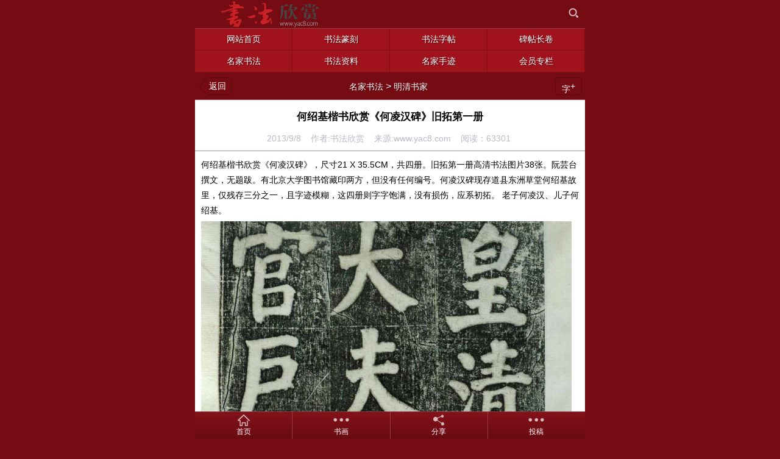

--- FILE ---
content_type: text/html
request_url: http://m.yac8.com/news/9589.html
body_size: 6323
content:
<!DOCTYPE html>
<html>
<head>
	<meta http-equiv="Content-Type" content="text/html; charset=gbk">
	<meta name="viewport" content="width=device-width, initial-scale=1.0, user-scalable=yes, minimum-scale=1, maximum-scale=3">
	<meta name="viewport" content="initial-scale=1.0,user-scalable=yes,maximum-scale=3" media="(device-height: 568px)" />
	<meta name="apple-mobile-web-app-capable" content="yes">
	<meta name="apple-mobile-web-app-status-bar-style" content="black">
	<meta content="telephone=no" name="format-detection" />
	<meta name="applicable-device" content="mobile">
	
	<title>何绍基楷书欣赏《何凌汉碑》旧拓第一册明清书家书法欣赏</title>
	<meta name="Keywords" content="何绍基楷书,楷书欣赏">
	<meta name="Description" content="何绍基楷书欣赏《何凌汉碑》，尺寸21X35.5CM，共四册。旧拓第一册高清书法图片38张。阮芸台撰文，无题跋。有北京大学图书馆藏印两方，但没有任何编号。何凌汉碑现存道县东洲草堂何绍基故里，仅残存三分之一，且字迹模糊，这四册则字字饱满，没有损伤，应系初拓。老子何凌汉、儿子何绍基。...">
	

	<link rel="stylesheet" type="text/css" href="../template/share.css?v=3.20">
	<link rel="stylesheet" type="text/css" href="../skin/red/style.css?v=3.20">
	<link rel="apple-touch-icon" href="../appleIco.png"/>

	<script language='javascript' type='text/javascript'>
	var dbPathPart='../';
	var pcPathPart='http://www.yac8.com/';
	var webPathPart='../';
	var jsPathPart='../';
	var webTypeName='show';
	</script>

	<!-- <script type="text/javascript" src="js/Zepto.js"></script> -->
	<script type="text/javascript" src="../js/zepto.min.js"></script>
	<script type="text/javascript" src="../js/iScroll.js"></script>
	<script type="text/javascript" src="../js/lib.js"></script>
	<script type="text/javascript" src="../js/inc/common.js?v=1.98"></script>

	<script type="text/javascript" src="../js/top.js?v=1.70"></script>
	<script type="text/javascript" src="../js/topNav.js?v=1.70"></script><!-- 导航 -->
	<script type="text/javascript" src="http://www.yac8.com/cache/OTca.js?v=1.70"></script>

</head>
<body>
<div id="area_html"><a name="topA"></a>
	<div id="area_body">
		<div id="area_main" >
			<header id="area_top" class="bodyActive">
				<section class="box_logo">
				<div>
					<!-- logo -->
					<div class="active logoBox"><a href="../"><img src="http://www.yac8.com/upFiles/images/2015062844605109.png" /></a></div>
					
					<div class="toolBox">
						<span class="line"></span>
						<!-- 搜索 -->
						<span class="toolItem active search">
							<a href="javascript:void(0)" onclick="CheckTopSearchBtn()"></a>
						</span>
						
						
						<span class="line"></span>
					</div>
				</div>


				<form id="referForm" name="referForm" method="get" action="" onsubmit="return CheckRefForm()">
				<input type="hidden" id="mudi2" name="mudi2" value="refer" />
				<input type="hidden" id="refMode" name="refMode" value="theme" />
				<section class="top_searchArea" id="top_search" style="display:none;">
					<div class="alertWindow" id="searchweighing">
					<div class="searchTab">
						<div class="searchTabScroll" id="firstUL">
							<ul>
							<li id='refMode_theme' class="current active js_selecttype" data-pagenum="1" value="theme" style='cursor:pointer;' onclick="SearchSel('theme');"><span>标题搜索</span></li><input type='hidden' id='zhannei_domain' name='zhannei_domain' value='so.yac8.com' /><input type='hidden' id='zhannei_id' name='zhannei_id' value='12241538364760410328' /><li id='refMode_baidu' class="active js_selecttype" data-pagenum="2" value="baidu" style='cursor:pointer;' onclick="SearchSel('baidu');"><span>站内搜索</span></li>
							</ul>
							<span class="del active" id="backToFromHtml" ></span>
						</div>
					</div>
					<div class="searchInput noTouchMoveWrap">
						<span class="inputWrap"><input type="text" class="input1 js_checkvalue" id="refContent" name="refContent" placeholder="请输入关键字"></span>
						<input type="submit" class="button1 active" id="searchValue" value="搜索" />
					</div>
				</section>
				</form>

				

				</section>

				<!-- 导航 -->
				
				<nav class="box_nav2" >
					<ul class='li4'>
						<li><a href="../" title="网站首页"><span class="active scrollOne" data-id="nav151">网站首页</span></a></li><li><a href="../news/list_5.html" title="书法篆刻"><span class="active scrollOne" data-id="nav5">书法篆刻</span></a></li><li><a href="../news/list_94.html" title="书法字帖"><span class="active scrollOne" data-id="nav94">书法字帖</span></a></li><li><a href="../news/list_135.html" title="碑帖长卷"><span class="active scrollOne" data-id="nav135">碑帖长卷</span></a></li><li><a href="../news/list_136.html" title="名家书法"><span class="active scrollOne" data-id="nav136">名家书法</span></a></li><li><a href="../news/list_31.html" title="书法资料"><span class="active scrollOne" data-id="nav31">书法资料</span></a></li><li><a href="../news/list_75.html" title="名家手迹"><span class="active scrollOne" data-id="nav75">名家手迹</span></a></li><li><a href="../news/list_160.html" title="会员专栏"><span class="active scrollOne" data-id="nav160">会员专栏</span></a></li>
					</ul>
				</nav>
				
				</nav>
				<script type="text/javascript">topNav.init();</script> 
			</header>

			<div class="ad101Style"></div>
			<div class='clear'></div>

			<div id="area_content">


<script src="../js/newsShow.js?v=1.77" type="text/javascript"></script>

<input type="hidden" id="infoID" name="infoID" value="9589" />
<input type="hidden" id="isUserCheck" name="isUserCheck" value="0" />
<input type="hidden" id="pageValue" name="pageValue" value="0" />

<div id="area_newsDet" class="newsDetBox">
	<section class="newsDetBox">
		<div class="area_subDetTitle bodyActive">
			<span class="active left">
				<div class="buttonBox active arrowBtn arrowLeftBtn">
					<a href="javascript:void(0);" onclick="history.back(-1);"><b><em></em></b><span>返回</span></a>
				</div>
			</span>
			<span class="center"><a href='../news/list_136.html' title="名家书法">名家书法</a>&nbsp;&gt;&nbsp;<a href='../news/list_155.html' title="明清书家">明清书家</a></span>
			<span href="" class="active right">
				<div class="buttonBox fontSizeBtn active">
					<span>字<sup>+</sup></span>
					<div class="fontSizeBox">
						<div class="contentArrow">
							<em>◆</em><i>◆</i>
						</div>
						<ul class="contentBox">
							<li class="active">小</li>
							<li class="active">中</li>
							<li class="active">大</li>
						</ul>
					</div>
				</div>
			</span>
		</div>

		<article>
			<h1>何绍基楷书欣赏《何凌汉碑》旧拓第一册</h1>
			<p class="addiTheme"><span class="time">2013/9/8&nbsp;&nbsp;&nbsp;&nbsp;作者:书法欣赏&nbsp;&nbsp;&nbsp;&nbsp;来源:www.yac8.com&nbsp;&nbsp;&nbsp;&nbsp;阅读：<span id='infoReadNum'>62969</span></span></p>
			<script language="javascript" type="text/javascript" src="http://www.yac8.com/deal_js.asp?mudi=newsAddReadNum&mode=wap&dataID=9589&isNoReturn=0"></script>

			<div class="ad106Style"></div>
			<div class='clear'></div>

			<div class="htmlContent htmlFontSize" style="padding:0 10px;"></div>
			<div id="newsContent" class="htmlContent htmlFontSize padd10"><div><p>
	何绍基楷书欣赏《何凌汉碑》，尺寸21 X 35.5CM，共四册。旧拓第一册高清书法图片38张。阮芸台撰文，无题跋。有北京大学图书馆藏印两方，但没有任何编号。何凌汉碑现存道县东洲草堂何绍基故里，仅残存三分之一，且字迹模糊，这四册则字字饱满，没有损伤，应系初拓。 老子何凌汉、儿子何绍基。
</p>
<p>
	<img alt="何绍基楷书欣赏《何凌汉碑》旧拓第一册" title="何绍基楷书欣赏《何凌汉碑》旧拓第一册"   border="0" src="http://www.yac8.com/upFiles/2013/2013090865168885.jpg" /> 
</p>
<p>
	<br />
</p>
<p>
	<img alt="何绍基楷书欣赏《何凌汉碑》旧拓第一册" title="何绍基楷书欣赏《何凌汉碑》旧拓第一册"   border="0" src="http://www.yac8.com/upFiles/2013/2013090864355221.jpg" /> 
</p>
<p>
	<br />
</p>
<p>
	<img alt="何绍基楷书欣赏《何凌汉碑》旧拓第一册" title="何绍基楷书欣赏《何凌汉碑》旧拓第一册"   border="0" src="http://www.yac8.com/upFiles/2013/2013090864365049.jpg" /> 
</p>
<p>
	<div class='clear'></div><div class='navPageBox'><ul><li><span class='span'>上一页</span></li><li class='gotoLeft' style='width:40%;'><input type='text' id='navPageVal' name='navPageVal'  placeholder='1/10' style='background-color:#fff;'></li><li class='gotoRight'><a href='javascript:void(0);' onclick="if(document.getElementById('navPageVal').value!=''){ListPageHref(document.getElementById('navPageVal').value,'../news/9589_[page].html');}" >跳页</a></li><li><a href='../news/9589_2.html' title='下一页'>下一页</a></li></ul><div class='clear'></div></div><div class='clear'></div></p><div style='margin:15px 0 15px 0;font-weight:bold;'>该文章所属专题：<a href='../news/?list_topic-60.html' title='何绍基书法'>何绍基书法</a></div></div></div>
			<div class="htmlContent htmlFontSize" style="padding:0 10px;"></div>

			<div class="ad107Style"></div>
			<div class='clear'></div>

			

			<div class='prevNextBox bodyActive'>	<section class='active pagePrev'>		<a href='../news/9593.html'><p class='p1'>上一条</p></a>		<p class='p2'><a href='../news/9593.html' title="张裕钊楷书欣赏《宋玉答楚王问册》">张裕钊楷书欣赏《宋玉答楚王问册》</a></p>		<p class='arrow'></p>	</section>	<section  class='active pageNext'>		<a../news/9574.html><p class='p1'>下一条</p></a>		<p class='p2'><a href='../news/9574.html' title="王守仁行书欣赏《矫亭说》册页">王守仁行书欣赏《矫亭说》册页</a></p>		<p class='arrow'></p>	</section></div>
		</article>
	</section>
</div>



<div class="ad108Style"></div>
<div class='clear'></div>
<section class="newsAboutBox bodyActive">
	<div class="itemTitle">
		<ul>
			<li id="newsAboutTab1" class="active current newsAboutOne" data-type="0">
				<div><span class="text">相关文章</span></div>
			</li>
			<li id="newsAboutTab2" class="active newsAboutOne" data-type="1">
				<div><span class="text">热门文章</span></div>
			</li>
		</ul>
		<span class="active jsNewsAbout">
			<em class="icon up" id="newsAboutArrow"></em>
		</span>
	</div>
	<div id="newsAboutMain">
		<div class="newsAboutContent" id="newsAboutList1">
			<ul class="newsListBox newsListStyle">
			<li class='active newsTabsContent' data-id='7425'>	<h3 class='newsTitle'><a href='../news/7425.html' style='' title="苏轼书法楷书字帖《醉翁亭记》"><span class='name'>苏轼书法楷书字帖《醉翁亭记》</span></a></h3></li><li class='active newsTabsContent' data-id='9517'>	<h3 class='newsTitle'><a href='../news/9517.html' style='' title="王羲之行楷书鉴赏《姨母帖》"><span class='name'>王羲之行楷书鉴赏《姨母帖》</span></a></h3></li><li class='active newsTabsContent' data-id='9515'>	<h3 class='newsTitle'><a href='../news/9515.html' style='color:#008000;' title="字帖欣赏:欧阳询楷书选字帖"><span class='name'>字帖欣赏:欧阳询楷书选字帖</span></a></h3></li><li class='active newsTabsContent' data-id='9501'>	<h3 class='newsTitle'><a href='../news/9501.html' style='' title="元代赵孟頫行楷书欣赏《东铭》"><span class='name'>元代赵孟頫行楷书欣赏《东铭》</span></a></h3></li><li class='active newsTabsContent' data-id='9495'>	<h3 class='newsTitle'><a href='../news/9495.html' style='' title="宋拓颜真卿楷书欣赏清远道士诗"><span class='name'>宋拓颜真卿楷书欣赏清远道士诗</span></a></h3></li>
			</ul>
		</div>
		<div class="newsAboutContent" id="newsAboutList2" style="display:none">
			<ul class="newsListBox newsListStyle">
			<li class='active newsTabsContent' data-id='9067'><h3 class='newsTitle'>
<a href='../news/9067.html' title="王铎书法艺术《王鐸書法精選》" style='color:#ff0000;'><span class='name'>王铎书法艺术《王鐸書法精選》</span></a>
</h3></li>
<li class='active newsTabsContent' data-id='11298'><h3 class='newsTitle'>
<a href='../news/11298.html' title="王觉斯书法欣赏《王铎草书唐诗卷》" style=''><span class='name'>王觉斯书法欣赏《王铎草书唐诗卷》</span></a>
</h3></li>
<li class='active newsTabsContent' data-id='7215'><h3 class='newsTitle'>
<a href='../news/7215.html' title="祝允明57岁草书《杜甫秋兴八首》" style=''><span class='name'>祝允明57岁草书《杜甫秋兴八首》</span></a>
</h3></li>
<li class='active newsTabsContent' data-id='7216'><h3 class='newsTitle'>
<a href='../news/7216.html' title="祝允明草书欣赏《滕王阁序并诗》" style='color:#0000ff;'><span class='name'>祝允明草书欣赏《滕王阁序并诗》</span></a>
</h3></li>
<li class='active newsTabsContent' data-id='8908'><h3 class='newsTitle'>
<a href='../news/8908.html' title="文徵明行草书欣赏《醉翁亭记》" style='color:#ff0000;'><span class='name'>文徵明行草书欣赏《醉翁亭记》</span></a>
</h3></li>
<li class='active newsTabsContent' data-id='11321'><h3 class='newsTitle'>
<a href='../news/11321.html' title="文徵明行书书法作品欣赏《琵琶行》两种" style=''><span class='name'>文徵明行书书法作品欣赏《琵琶行》两种</span></a>
</h3></li>
<li class='active newsTabsContent' data-id='11460'><h3 class='newsTitle'>
<a href='../news/11460.html' title="文征明书法欣赏《岳阳楼记》六种" style='color:#008000;'><span class='name'>文征明书法欣赏《岳阳楼记》六种</span></a>
</h3></li>
<li class='active newsTabsContent' data-id='13913'><h3 class='newsTitle'>
<a href='../news/13913.html' title="清朝大臣梁诗正行书墨迹欣赏" style='color:#ff0000;'><span class='name'>清朝大臣梁诗正行书墨迹欣赏</span></a>
</h3></li>

			<!-- <div class="newsListNoContent"><span>暂无内容内容</span></div> -->
			</ul>
		</div>
	</div>
</section>
<script type="text/javascript">newsAbout.init();</script>






			</div>

			<div class="ad102Style"><a href="http://m.yac8.com/news/19398.html" target="_blank"><img border="0" src="http://www.yac8.com/upFiles/images/jz88888.png" width="100%" /></a></div>
			<div class='clear'></div>

			<div id="area_bottom" name="bottom" class="bodyActive">
				<section class="box_bottom">
					<div class="htmlContent">
						<div style="text-align:center;">
							书法欣赏 &#169; 2015&#160;苏ICP备09026750号-2<script type="text/javascript">var _bdhmProtocol = (("https:" == document.location.protocol) ? " https://" : " http://");document.write(unescape("%3Cscript src='" + _bdhmProtocol + "hm.baidu.com/h.js%3F81e9312d0f0ccf3a801970a6730d730a' type='text/javascript'%3E%3C/script%3E"));</script>
							<br /><a href='http://www.yac8.com/selWapPc.asp?go=pc&goUrl=http%3A%2F%2Fwww%2Eyac8%2Ecom%2Fnews%2F9589%2Ehtml' title='电脑版'>【电脑版】</a>&nbsp;&nbsp;<a href="#topA" style="color:blue;">【回到顶部】</a>
						</div>
					</div>
				</section>
			</div>

			<div class="ad103Style"></div>
			<div class='clear'></div>

		</div>
	</div>


	<footer id="area_bottomMenu" class="bodyActive">
	<div class="box_bottomMenu">
		<div class="bottomMenuBox">
			<div>
				<ul class="toolMenuBox">
<li class="active"><a href="../" title="首页"><span class="icon home"></span><span class="text">首页</span></a></li><li class="active"><a href="http://www.52wwz.cn" title="书画"><span class="icon more"></span><span class="text">书画</span></a></li><li class="active" onclick="$id('baiduShare').style.display='';" style='cursor:pointer;'><span class="icon share"></span><span class="text">分享</span></li><li class="active"><a href="http://m.yac8.com/news/10785.html" title="投稿"><span class="icon more"></span><span class="text">投稿</span></a></li>
				</ul>
				<div class="toolMoreBox" id="toolMoreBox" style="display:none;">
					<div>
						<ul class="contentBox"></ul>
						<div class="contentArrow"><em></em></div>
					</div>
				</div>
			</div>
		</div>
	</div>
</footer>

</div>


	<div class='window_mengceng' id='baiduShare' style='display:none;' onclick="this.style.display='none';"><!--  -->
		<div class='window_fudong'>

			<div class="bdsharebuttonbox">
				<a href="#" class="bds_more" data-cmd="more"></a>
				<a href="#" class="bds_copy" data-cmd="copy" title="分享到复制网址"></a>
				<a href="#" class="bds_weixin" data-cmd="weixin" title="分享到微信"></a>
				<a href="#" class="bds_tsina" data-cmd="tsina" title="分享到新浪微博"></a>
				<a href="#" class="bds_tqq" data-cmd="tqq" title="分享到腾讯微博"></a>
				<a href="#" class="bds_qzone" data-cmd="qzone" title="分享到QQ空间"></a>
				<a href="#" class="bds_tieba" data-cmd="tieba" title="分享到百度贴吧"></a>
			</div>
			<script>
			window._bd_share_config={
				"common":{"bdSnsKey":{},"bdText":"","bdMini":"2","bdMiniList":false,"bdPic":"","bdStyle":"0","bdSize":"32"},
				"share":{},
				//"image":{"viewList":["weixin","qzone","tsina","tqq","renren","tieba"],"viewText":"分享到：","viewSize":"24"}
			};
			with(document)0[(getElementsByTagName('head')[0]||body).appendChild(createElement('script')).src='http://bdimg.share.baidu.com/static/api/js/share.js?v=89860593.js?cdnversion='+~(-new Date()/36e5)];
			</script>

		</div>
	</div>


</body>
</html><!-- Html For 2025/10/16 8:39:12 -->

--- FILE ---
content_type: text/html
request_url: http://www.yac8.com/deal_js.asp?mudi=newsAddReadNum&mode=wap&dataID=9589&isNoReturn=0
body_size: 267
content:
try {document.getElementById('infoReadNum').innerHTML='63301';}catch (e) {}try {document.getElementById('infoReplyNum').innerHTML='0';}catch (e) {}

--- FILE ---
content_type: application/javascript
request_url: http://www.yac8.com/cache/OTca.js?v=1.70
body_size: 3338
content:
var showHiddenAd=false;
function OTca(str){
switch (str){
case 'ot001':
document.writeln("<a href=\"http:\/\/www.yac8.com\/mjsf\/web_888.html\" target=\"_blank\"><img border=\"0\" src=\"http:\/\/www.yac8.com\/upFiles\/images\/tk8.jpg\" width=\"100%\" \/><\/a>");
break;

case 'ot002':
document.writeln("<a href=\"http:\/\/sh.yac8.com\/\" target=\"_blank\"><img border=\"0\" src=\"..\/upFiles\/images\/shg8.png\" \/><\/a>");
break;

case 'ot003':
document.writeln("<a href=\"http:\/\/www.yac8.com\/news\/19398.html\" target=\"_blank\"><img border=\"0\" src=\"http:\/\/www.yac8.com\/upFiles\/images\/9888888.gif\" width=\"100%\" \/><\/a>");
break;

case 'ot004':
if (showHiddenAd==true){
document.writeln("<table class=\"ke-zeroborder\" style=\"border-top:#eaeaea 1px solid;border-right:#eaeaea 1px solid;border-bottom:#eaeaea 1px solid;border-left:#eaeaea 1px solid;margin-:6px;\" cellspacing=\"0\" cellpadding=\"0\" width=\"100%\">");
document.writeln("	<colgroup span=\"20\" align=\"center\" width=\"5%\"><\/colgroup> ");
document.writeln("	<tbody>");
document.writeln("		<tr>");
document.writeln("			<td style=\"padding-bottom:3px;padding-top:3px;padding-left:3px;padding-right:3px;\">");
document.writeln("				<a style=\"color:#ff0000;\" href=\"http:\/\/www.yac8.com\/news\/?list_topic-27.html\" target=\"_blank\">王羲之<\/a> ");
document.writeln("			<\/td>");
document.writeln("			<td style=\"padding-bottom:3px;padding-top:3px;padding-left:3px;padding-right:3px;\">");
document.writeln("				<a style=\"color:#2222ff;\" href=\"http:\/\/www.yac8.com\/news\/?list_topic-43.html\" target=\"_blank\">王献之<\/a> ");
document.writeln("			<\/td>");
document.writeln("			<td style=\"padding-bottom:3px;padding-top:3px;padding-left:3px;padding-right:3px;\">");
document.writeln("				<a style=\"color:#2222ff;\" href=\"http:\/\/www.yac8.com\/news\/?list_topic-33.html\" target=\"_blank\">颜真卿<\/a> ");
document.writeln("			<\/td>");
document.writeln("			<td style=\"padding-bottom:3px;padding-top:3px;padding-left:3px;padding-right:3px;\">");
document.writeln("				<a style=\"color:#2222ff;\" href=\"http:\/\/www.yac8.com\/news\/?list_topic-31.html\" target=\"_blank\">柳公权<\/a> ");
document.writeln("			<\/td>");
document.writeln("			<td style=\"padding-bottom:3px;padding-top:3px;padding-left:3px;padding-right:3px;\">");
document.writeln("				<a style=\"color:#2222ff;\" href=\"http:\/\/www.yac8.com\/news\/?list_topic-32.html\" target=\"_blank\">欧阳询<\/a> ");
document.writeln("			<\/td>");
document.writeln("			<td style=\"padding-bottom:3px;padding-top:3px;padding-left:3px;padding-right:3px;\">");
document.writeln("				<a style=\"color:#ff0000;\" href=\"http:\/\/www.yac8.com\/news\/?list_topic-30.html\" target=\"_blank\">赵孟頫<\/a> ");
document.writeln("			<\/td>");
document.writeln("			<td style=\"padding-bottom:3px;padding-top:3px;padding-left:3px;padding-right:3px;\">");
document.writeln("				<a style=\"color:#2222ff;\" href=\"http:\/\/www.yac8.com\/news\/?list_topic-25.html\" target=\"_blank\">苏轼<\/a> ");
document.writeln("			<\/td>");
document.writeln("			<td style=\"padding-bottom:3px;padding-top:3px;padding-left:3px;padding-right:3px;\">");
document.writeln("				<a style=\"color:#2222ff;\" href=\"http:\/\/www.yac8.com\/news\/?list_topic-24.html\" target=\"_blank\">黄庭坚<\/a> ");
document.writeln("			<\/td>");
document.writeln("			<td style=\"padding-bottom:3px;padding-top:3px;padding-left:3px;padding-right:3px;\">");
document.writeln("				<a style=\"color:#ff0000;\" href=\"http:\/\/www.yac8.com\/news\/?list_topic-22.html\" target=\"_blank\">米芾<\/a> ");
document.writeln("			<\/td>");
document.writeln("			<td style=\"padding-bottom:3px;padding-top:3px;padding-left:3px;padding-right:3px;\">");
document.writeln("				<a style=\"color:#2222ff;\" href=\"http:\/\/www.yac8.com\/news\/?list_topic-28.html\" target=\"_blank\">蔡襄<\/a> ");
document.writeln("			<\/td>");
document.writeln("			<td style=\"padding-bottom:3px;padding-top:3px;padding-left:3px;padding-right:3px;\">");
document.writeln("				<a style=\"color:#2222ff;\" href=\"http:\/\/www.yac8.com\/news\/?list_topic-51.html\" target=\"_blank\">怀素<\/a> ");
document.writeln("			<\/td>");
document.writeln("			<td style=\"padding-bottom:3px;padding-top:3px;padding-left:3px;padding-right:3px;\">");
document.writeln("				<a style=\"color:#2222ff;\" href=\"http:\/\/www.yac8.com\/news\/?list_topic-47.html\" target=\"_blank\">张旭<\/a> ");
document.writeln("			<\/td>");
document.writeln("			<td style=\"padding-bottom:3px;padding-top:3px;padding-left:3px;padding-right:3px;\">");
document.writeln("				<a style=\"color:#2222ff;\" href=\"http:\/\/www.yac8.com\/news\/?list_topic-40.html\" target=\"_blank\">褚遂良<\/a> ");
document.writeln("			<\/td>");
document.writeln("			<td style=\"padding-bottom:3px;padding-top:3px;padding-left:3px;padding-right:3px;\">");
document.writeln("				<a style=\"color:#2222ff;\" href=\"http:\/\/www.yac8.com\/news\/?list_topic-56.html\" target=\"_blank\">李邕<\/a> ");
document.writeln("			<\/td>");
document.writeln("			<td style=\"padding-bottom:3px;padding-top:3px;padding-left:3px;padding-right:3px;\">");
document.writeln("				<a style=\"color:#ff0000;\" href=\"http:\/\/www.yac8.com\/news\/?list_topic-62.html\" target=\"_blank\">赵佶<\/a> ");
document.writeln("			<\/td>");
document.writeln("			<td style=\"padding-bottom:3px;padding-top:3px;padding-left:3px;padding-right:3px;\">");
document.writeln("				<a style=\"color:#2222ff;\" href=\"http:\/\/www.yac8.com\/news\/?list_topic-46.html\" target=\"_blank\">虞世南<\/a> ");
document.writeln("			<\/td>");
document.writeln("			<td style=\"padding-bottom:3px;padding-top:3px;padding-left:3px;padding-right:3px;\">");
document.writeln("				<a style=\"color:#2222ff;\" href=\"http:\/\/www.yac8.com\/news\/?list_topic-57.html\" target=\"_blank\">王宠<\/a> ");
document.writeln("			<\/td>");
document.writeln("			<td style=\"padding-bottom:3px;padding-top:3px;padding-left:3px;padding-right:3px;\">");
document.writeln("				<a style=\"color:#2222ff;\" href=\"http:\/\/www.yac8.com\/news\/?list_topic-69.html\" target=\"_blank\">唐寅<\/a> ");
document.writeln("			<\/td>");
document.writeln("			<td style=\"padding-bottom:3px;padding-top:3px;padding-left:3px;padding-right:3px;\">");
document.writeln("				<a style=\"color:#2222ff;\" href=\"http:\/\/www.yac8.com\/news\/?list_topic-107.html\" target=\"_blank\">黄道周<\/a> ");
document.writeln("			<\/td>");
document.writeln("			<td style=\"padding-bottom:3px;padding-top:3px;padding-left:3px;padding-right:3px;\">");
document.writeln("				<a style=\"color:#2222ff;\" href=\"http:\/\/www.yac8.com\/news\/?list_topic-59.html\" target=\"_blank\">邓石如<\/a> ");
document.writeln("			<\/td>");
document.writeln("		<\/tr>");
document.writeln("		<tr>");
document.writeln("			<td style=\"padding-bottom:3px;padding-top:3px;padding-left:3px;padding-right:3px;\">");
document.writeln("				<a style=\"color:#2222ff;\" href=\"http:\/\/www.yac8.com\/news\/?list_topic-112.html\" target=\"_blank\">梁诗正<\/a> ");
document.writeln("			<\/td>");
document.writeln("			<td style=\"padding-bottom:3px;padding-top:3px;padding-left:3px;padding-right:3px;\">");
document.writeln("				<a style=\"color:#2222ff;\" href=\"http:\/\/www.yac8.com\/news\/?list_topic-72.html\" target=\"_blank\">孙过庭<\/a> ");
document.writeln("			<\/td>");
document.writeln("			<td style=\"padding-bottom:3px;padding-top:3px;padding-left:3px;padding-right:3px;\">");
document.writeln("				<a style=\"color:#2222ff;\" href=\"http:\/\/www.yac8.com\/news\/?list_topic-44.html\" target=\"_blank\">鲜于枢<\/a> ");
document.writeln("			<\/td>");
document.writeln("			<td style=\"padding-bottom:3px;padding-top:3px;padding-left:3px;padding-right:3px;\">");
document.writeln("				<a style=\"color:#008000;\" href=\"http:\/\/www.yac8.com\/news\/?list_topic-35.html\" target=\"_blank\">文徵明<\/a> ");
document.writeln("			<\/td>");
document.writeln("			<td style=\"padding-bottom:3px;padding-top:3px;padding-left:3px;padding-right:3px;\">");
document.writeln("				<a style=\"color:#2222ff;\" href=\"http:\/\/www.yac8.com\/news\/?list_topic-29.html\" target=\"_blank\">祝允明<\/a> ");
document.writeln("			<\/td>");
document.writeln("			<td style=\"padding-bottom:3px;padding-top:3px;padding-left:3px;padding-right:3px;\">");
document.writeln("				<a style=\"color:#2222ff;\" href=\"http:\/\/www.yac8.com\/news\/?list_topic-38.html\" target=\"_blank\">董其昌<\/a> ");
document.writeln("			<\/td>");
document.writeln("			<td style=\"padding-bottom:3px;padding-top:3px;padding-left:3px;padding-right:3px;\">");
document.writeln("				<a style=\"color:#2222ff;\" href=\"http:\/\/www.yac8.com\/news\/?list_topic-52.html\" target=\"_blank\">张瑞图<\/a> ");
document.writeln("			<\/td>");
document.writeln("			<td style=\"padding-bottom:3px;padding-top:3px;padding-left:3px;padding-right:3px;\">");
document.writeln("				<a style=\"color:#2222ff;\" href=\"http:\/\/www.yac8.com\/news\/?list_topic-49.html\" target=\"_blank\">张即之<\/a> ");
document.writeln("			<\/td>");
document.writeln("			<td style=\"padding-bottom:3px;padding-top:3px;padding-left:3px;padding-right:3px;\">");
document.writeln("				<a style=\"color:#2222ff;\" href=\"http:\/\/www.yac8.com\/news\/?list_topic-53.html\" target=\"_blank\">傅山<\/a> ");
document.writeln("			<\/td>");
document.writeln("			<td style=\"padding-bottom:3px;padding-top:3px;padding-left:3px;padding-right:3px;\">");
document.writeln("				<a style=\"color:#008000;\" href=\"http:\/\/www.yac8.com\/news\/?list_topic-41.html\" target=\"_blank\">王铎<\/a> ");
document.writeln("			<\/td>");
document.writeln("			<td style=\"padding-bottom:3px;padding-top:3px;padding-left:3px;padding-right:3px;\">");
document.writeln("				<a style=\"color:#2222ff;\" href=\"http:\/\/www.yac8.com\/news\/?list_topic-50.html\" target=\"_blank\">成亲王<\/a> ");
document.writeln("			<\/td>");
document.writeln("			<td style=\"padding-bottom:3px;padding-top:3px;padding-left:3px;padding-right:3px;\">");
document.writeln("				<a style=\"color:#2222ff;\" href=\"http:\/\/www.yac8.com\/news\/?list_topic-60.html\" target=\"_blank\">何绍基<\/a> ");
document.writeln("			<\/td>");
document.writeln("			<td style=\"padding-bottom:3px;padding-top:3px;padding-left:3px;padding-right:3px;\">");
document.writeln("				<a style=\"color:#2222ff;\" href=\"http:\/\/www.yac8.com\/news\/?list_topic-61.html\" target=\"_blank\">于右任<\/a> ");
document.writeln("			<\/td>");
document.writeln("			<td style=\"padding-bottom:3px;padding-top:3px;padding-left:3px;padding-right:3px;\">");
document.writeln("				<a style=\"color:#2222ff;\" href=\"http:\/\/www.yac8.com\/news\/?list_topic-48.html\" target=\"_blank\">沈尹默<\/a> ");
document.writeln("			<\/td>");
document.writeln("			<td style=\"padding-bottom:3px;padding-top:3px;padding-left:3px;padding-right:3px;\">");
document.writeln("				<a style=\"color:#2222ff;\" href=\"http:\/\/www.yac8.com\/news\/?list_topic-54.html\" target=\"_blank\">启功<\/a> ");
document.writeln("			<\/td>");
document.writeln("			<td style=\"padding-bottom:3px;padding-top:3px;padding-left:3px;padding-right:3px;\">");
document.writeln("				<a style=\"color:#2222ff;\" href=\"http:\/\/www.yac8.com\/news\/?list_topic-39.html\" target=\"_blank\">刘炳森<\/a> ");
document.writeln("			<\/td>");
document.writeln("			<td style=\"padding-bottom:3px;padding-top:3px;padding-left:3px;padding-right:3px;\">");
document.writeln("				<a style=\"color:#008000;\" href=\"http:\/\/www.yac8.com\/news\/?list_topic-42.html\" target=\"_blank\">田英章<\/a> ");
document.writeln("			<\/td>");
document.writeln("			<td style=\"padding-bottom:3px;padding-top:3px;padding-left:3px;padding-right:3px;\">");
document.writeln("				<a style=\"color:#2222ff;\" href=\"http:\/\/www.yac8.com\/news\/?list_topic-34.html\" target=\"_blank\">杨再春<\/a> ");
document.writeln("			<\/td>");
document.writeln("			<td style=\"padding-bottom:3px;padding-top:3px;padding-left:3px;padding-right:3px;\">");
document.writeln("				<a style=\"color:#2222ff;\" href=\"http:\/\/www.yac8.com\/news\/?list_topic-58.html\" target=\"_blank\">卢中南<\/a> ");
document.writeln("			<\/td>");
document.writeln("			<td style=\"padding-bottom:3px;padding-top:3px;padding-left:3px;padding-right:3px;\">");
document.writeln("				<a style=\"color:#008000;\" href=\"http:\/\/www.yac8.com\/news\/?list_topic-55.html\" target=\"_blank\">周慧珺<\/a> ");
document.writeln("			<\/td>");
document.writeln("		<\/tr>");
document.writeln("	<\/tbody>");
document.writeln("<\/table>");
}
break;

case 'ot005':
if (showHiddenAd==true){
document.writeln("");
}
break;

case 'ot006':
if (showHiddenAd==true){
document.writeln("");
}
break;

case 'ot007':
if (showHiddenAd==true){
document.writeln("");
}
break;

case 'ot008':
if (showHiddenAd==true){
document.writeln("");
}
break;

case 'ot009':
if (showHiddenAd==true){
document.writeln("");
}
break;

case 'ot010':
if (showHiddenAd==true){
document.writeln("<a href=\"http:\/\/www.52wwz.cn\/\" target=\"_blank\"><img border=\"0\" src=\"http:\/\/www.yac8.com\/upFiles\/images\/wwz88888.jpg\" \/><\/a>");
}
break;

case 'ot011':
if (showHiddenAd==true){
document.writeln("");
}
break;

case 'ot012':
if (showHiddenAd==true){
document.writeln("<script type=\"text\/javascript\" src=\"\/\/1.yac8.net\/common\/ni\/hq\/openjs\/xa_aj_f.js\"><\/script>");
}
break;

case 'ot013':
document.writeln("<table class=\"ke-zeroborder\" style=\"border-top:#eaeaea 1px solid;border-right:#eaeaea 1px solid;border-bottom:#eaeaea 1px solid;border-left:#eaeaea 1px solid;margin-:6px;\" cellspacing=\"0\" cellpadding=\"0\" width=\"100%\">");
document.writeln("	<colgroup span=\"17\" align=\"center\" width=\"5.8%\"><\/colgroup> ");
document.writeln("	<tbody>");
document.writeln("		<tr>");
document.writeln("			<td style=\"padding-bottom:3px;padding-top:3px;padding-left:3px;padding-right:3px;\">");
document.writeln("				<a style=\"color:#ff0000;\" href=\"http:\/\/www.yac8.com\/news\/?list_topic-27.html\" target=\"_blank\">王羲之<\/a>");
document.writeln("			<\/td>");
document.writeln("			<td style=\"padding-bottom:3px;padding-top:3px;padding-left:3px;padding-right:3px;\">");
document.writeln("				<a style=\"color:#2222ff;\" href=\"http:\/\/www.yac8.com\/news\/?list_topic-43.html\" target=\"_blank\">王献之<\/a>");
document.writeln("			<\/td>");
document.writeln("			<td style=\"padding-bottom:3px;padding-top:3px;padding-left:3px;padding-right:3px;\">");
document.writeln("				<a style=\"color:#2222ff;\" href=\"http:\/\/www.yac8.com\/news\/?list_topic-33.html\" target=\"_blank\">颜真卿<\/a>");
document.writeln("			<\/td>");
document.writeln("			<td style=\"padding-bottom:3px;padding-top:3px;padding-left:3px;padding-right:3px;\">");
document.writeln("				<a style=\"color:#2222ff;\" href=\"http:\/\/www.yac8.com\/news\/?list_topic-31.html\" target=\"_blank\">柳公权<\/a>");
document.writeln("			<\/td>");
document.writeln("			<td style=\"padding-bottom:3px;padding-top:3px;padding-left:3px;padding-right:3px;\">");
document.writeln("				<a style=\"color:#2222ff;\" href=\"http:\/\/www.yac8.com\/news\/?list_topic-32.html\" target=\"_blank\">欧阳询<\/a>");
document.writeln("			<\/td>");
document.writeln("			<td style=\"padding-bottom:3px;padding-top:3px;padding-left:3px;padding-right:3px;\">");
document.writeln("				<a style=\"color:#ff0000;\" href=\"http:\/\/www.yac8.com\/news\/?list_topic-30.html\" target=\"_blank\">赵孟頫<\/a>");
document.writeln("			<\/td>");
document.writeln("			<td style=\"padding-bottom:3px;padding-top:3px;padding-left:3px;padding-right:3px;\">");
document.writeln("				<a style=\"color:#2222ff;\" href=\"http:\/\/www.yac8.com\/news\/?list_topic-25.html\" target=\"_blank\">苏轼<\/a>");
document.writeln("			<\/td>");
document.writeln("			<td style=\"padding-bottom:3px;padding-top:3px;padding-left:3px;padding-right:3px;\">");
document.writeln("				<a style=\"color:#2222ff;\" href=\"http:\/\/www.yac8.com\/news\/?list_topic-24.html\" target=\"_blank\">黄庭坚<\/a>");
document.writeln("			<\/td>");
document.writeln("			<td style=\"padding-bottom:3px;padding-top:3px;padding-left:3px;padding-right:3px;\">");
document.writeln("				<a style=\"color:#ff0000;\" href=\"http:\/\/www.yac8.com\/news\/?list_topic-22.html\" target=\"_blank\">米芾<\/a>");
document.writeln("			<\/td>");
document.writeln("			<td style=\"padding-bottom:3px;padding-top:3px;padding-left:3px;padding-right:3px;\">");
document.writeln("				<a style=\"color:#2222ff;\" href=\"http:\/\/www.yac8.com\/news\/?list_topic-28.html\" target=\"_blank\">蔡襄<\/a>");
document.writeln("			<\/td>");
document.writeln("			<td style=\"padding-bottom:3px;padding-top:3px;padding-left:3px;padding-right:3px;\">");
document.writeln("				<a style=\"color:#2222ff;\" href=\"http:\/\/www.yac8.com\/news\/?list_topic-51.html\" target=\"_blank\">怀素<\/a>");
document.writeln("			<\/td>");
document.writeln("			<td style=\"padding-bottom:3px;padding-top:3px;padding-left:3px;padding-right:3px;\">");
document.writeln("				<a style=\"color:#2222ff;\" href=\"http:\/\/www.yac8.com\/news\/?list_topic-47.html\" target=\"_blank\">张旭<\/a>");
document.writeln("			<\/td>");
document.writeln("			<td style=\"padding-bottom:3px;padding-top:3px;padding-left:3px;padding-right:3px;\">");
document.writeln("				<a style=\"color:#2222ff;\" href=\"http:\/\/www.yac8.com\/news\/?list_topic-40.html\" target=\"_blank\">褚遂良<\/a>");
document.writeln("			<\/td>");
document.writeln("			<td style=\"padding-bottom:3px;padding-top:3px;padding-left:3px;padding-right:3px;\">");
document.writeln("				<a style=\"color:#2222ff;\" href=\"http:\/\/www.yac8.com\/news\/?list_topic-56.html\" target=\"_blank\">李邕<\/a>");
document.writeln("			<\/td>");
document.writeln("			<td style=\"padding-bottom:3px;padding-top:3px;padding-left:3px;padding-right:3px;\">");
document.writeln("				<a style=\"color:#ff0000;\" href=\"http:\/\/www.yac8.com\/news\/?list_topic-62.html\" target=\"_blank\">赵佶<\/a>");
document.writeln("			<\/td>");
document.writeln("			<td style=\"padding-bottom:3px;padding-top:3px;padding-left:3px;padding-right:3px;\">");
document.writeln("				<a style=\"color:#2222ff;\" href=\"http:\/\/www.yac8.com\/news\/?list_topic-46.html\" target=\"_blank\">虞世南<\/a>");
document.writeln("			<\/td>");
document.writeln("			<td style=\"padding-bottom:3px;padding-top:3px;padding-left:3px;padding-right:3px;\">");
document.writeln("				<a style=\"color:#2222ff;\" href=\"http:\/\/www.yac8.com\/news\/?list_topic-57.html\" target=\"_blank\">王宠<\/a>");
document.writeln("			<\/td>");
document.writeln("		<\/tr>");
document.writeln("		<tr>");
document.writeln("			<td style=\"padding-bottom:3px;padding-top:3px;padding-left:3px;padding-right:3px;\">");
document.writeln("				<a style=\"color:#2222ff;\" href=\"http:\/\/www.yac8.com\/news\/?list_topic-69.html\" target=\"_blank\">唐寅<\/a>");
document.writeln("			<\/td>");
document.writeln("			<td style=\"padding-bottom:3px;padding-top:3px;padding-left:3px;padding-right:3px;\">");
document.writeln("				<a style=\"color:#2222ff;\" href=\"http:\/\/www.yac8.com\/news\/?list_topic-107.html\" target=\"_blank\">黄道周<\/a>");
document.writeln("			<\/td>");
document.writeln("			<td style=\"padding-bottom:3px;padding-top:3px;padding-left:3px;padding-right:3px;\">");
document.writeln("				<a style=\"color:#2222ff;\" href=\"http:\/\/www.yac8.com\/news\/?list_topic-59.html\" target=\"_blank\">邓石如<\/a>");
document.writeln("			<\/td>");
document.writeln("			<td style=\"padding-bottom:3px;padding-top:3px;padding-left:3px;padding-right:3px;\">");
document.writeln("				<a style=\"color:#008000;\" href=\"http:\/\/www.yac8.com\/news\/?list_topic-112.html\" target=\"_blank\">梁诗正<\/a>");
document.writeln("			<\/td>");
document.writeln("			<td style=\"padding-bottom:3px;padding-top:3px;padding-left:3px;padding-right:3px;\">");
document.writeln("				<a style=\"color:#2222ff;\" href=\"http:\/\/www.yac8.com\/news\/?list_topic-72.html\" target=\"_blank\">孙过庭<\/a>");
document.writeln("			<\/td>");
document.writeln("			<td style=\"padding-bottom:3px;padding-top:3px;padding-left:3px;padding-right:3px;\">");
document.writeln("				<a style=\"color:#2222ff;\" href=\"http:\/\/www.yac8.com\/news\/?list_topic-44.html\" target=\"_blank\">鲜于枢<\/a>");
document.writeln("			<\/td>");
document.writeln("			<td style=\"padding-bottom:3px;padding-top:3px;padding-left:3px;padding-right:3px;\">");
document.writeln("				<a style=\"color:#008000;\" href=\"http:\/\/www.yac8.com\/news\/?list_topic-35.html\" target=\"_blank\">文徵明<\/a>");
document.writeln("			<\/td>");
document.writeln("			<td style=\"padding-bottom:3px;padding-top:3px;padding-left:3px;padding-right:3px;\">");
document.writeln("				<a style=\"color:#2222ff;\" href=\"http:\/\/www.yac8.com\/news\/?list_topic-29.html\" target=\"_blank\">祝允明<\/a>");
document.writeln("			<\/td>");
document.writeln("			<td style=\"padding-bottom:3px;padding-top:3px;padding-left:3px;padding-right:3px;\">");
document.writeln("				<a style=\"color:#2222ff;\" href=\"http:\/\/www.yac8.com\/news\/?list_topic-38.html\" target=\"_blank\">董其昌<\/a>");
document.writeln("			<\/td>");
document.writeln("			<td style=\"padding-bottom:3px;padding-top:3px;padding-left:3px;padding-right:3px;\">");
document.writeln("				<a style=\"color:#2222ff;\" href=\"http:\/\/www.yac8.com\/news\/?list_topic-52.html\" target=\"_blank\">张瑞图<\/a>");
document.writeln("			<\/td>");
document.writeln("			<td style=\"padding-bottom:3px;padding-top:3px;padding-left:3px;padding-right:3px;\">");
document.writeln("				<a style=\"color:#2222ff;\" href=\"http:\/\/www.yac8.com\/news\/?list_topic-49.html\" target=\"_blank\">张即之<\/a>");
document.writeln("			<\/td>");
document.writeln("			<td style=\"padding-bottom:3px;padding-top:3px;padding-left:3px;padding-right:3px;\">");
document.writeln("				<a style=\"color:#2222ff;\" href=\"http:\/\/www.yac8.com\/news\/?list_topic-53.html\" target=\"_blank\">傅山<\/a>");
document.writeln("			<\/td>");
document.writeln("			<td style=\"padding-bottom:3px;padding-top:3px;padding-left:3px;padding-right:3px;\">");
document.writeln("				<a style=\"color:#008000;\" href=\"http:\/\/www.yac8.com\/news\/?list_topic-41.html\" target=\"_blank\">王铎<\/a>");
document.writeln("			<\/td>");
document.writeln("			<td style=\"padding-bottom:3px;padding-top:3px;padding-left:3px;padding-right:3px;\">");
document.writeln("				<a style=\"color:#2222ff;\" href=\"http:\/\/www.yac8.com\/news\/?list_topic-50.html\" target=\"_blank\">成亲王<\/a>");
document.writeln("			<\/td>");
document.writeln("			<td style=\"padding-bottom:3px;padding-top:3px;padding-left:3px;padding-right:3px;\">");
document.writeln("				<a style=\"color:#2222ff;\" href=\"http:\/\/www.yac8.com\/news\/?list_topic-60.html\" target=\"_blank\">何绍基<\/a>");
document.writeln("			<\/td>");
document.writeln("			<td style=\"padding-bottom:3px;padding-top:3px;padding-left:3px;padding-right:3px;\">");
document.writeln("				<a style=\"color:#2222ff;\" href=\"http:\/\/www.yac8.com\/news\/?list_topic-61.html\" target=\"_blank\">于右任<\/a>");
document.writeln("			<\/td>");
document.writeln("			<td style=\"padding-bottom:3px;padding-top:3px;padding-left:3px;padding-right:3px;\">");
document.writeln("				<a style=\"color:#2222ff;\" href=\"http:\/\/www.yac8.com\/news\/?list_topic-48.html\" target=\"_blank\">沈尹默<\/a>");
document.writeln("			<\/td>");
document.writeln("		<\/tr>");
document.writeln("	<\/tbody>");
document.writeln("<\/table>");
break;

case 'ot014':
if (showHiddenAd==true){
document.writeln("");
}
break;

case 'ot015':
document.writeln("<a href=\"http:\/\/www.yac8.com\/news\/10785.html\" target=\"_blank\"><img border=\"0\" src=\"..\/upFiles\/images\/wxgzh888.png\" \/><\/a>");
break;

case 'ot016':
if (showHiddenAd==true){
document.writeln("");
}
break;

case 'ot017':
if (showHiddenAd==true){
document.writeln("");
}
break;

case 'ot018':
if (showHiddenAd==true){
document.writeln("");
}
break;

case 'ot019':
if (showHiddenAd==true){
document.writeln("");
}
break;

case 'ot020':
if (showHiddenAd==true){
document.writeln("");
}
break;

case 'ot021':
if (showHiddenAd==true){
document.writeln("<script language=\"javascript\" type=\"text\/javascript\" src=\"http:\/\/aspgg.wangtaicms.com\/ca.asp?t=1&id=21&date=20230411&site="+ escape(document.title) +"\"><\/script>");
}
break;

case 'ot051':
if (showHiddenAd==true){
document.writeln("");
}
break;

case 'ot052':
if (showHiddenAd==true){
document.writeln("");
}
break;

case 'ot053':
if (showHiddenAd==true){
document.writeln("");
}
break;

case 'ot054':
if (showHiddenAd==true){
document.writeln("");
}
break;

case 'ot055':
if (showHiddenAd==true){
document.writeln("");
}
break;

case 'ot056':
if (showHiddenAd==true){
document.writeln("");
}
break;

case 'ot057':
if (showHiddenAd==true){
document.writeln("");
}
break;

case 'ot058':
if (showHiddenAd==true){
document.writeln("");
}
break;

case 'ot059':
if (showHiddenAd==true){
document.writeln("");
}
break;

case 'ot060':
if (showHiddenAd==true){
document.writeln("");
}
break;

case 'ot061':
if (showHiddenAd==true){
document.writeln("");
}
break;

case 'ot062':
if (showHiddenAd==true){
document.writeln("");
}
break;

case 'ot063':
if (showHiddenAd==true){
document.writeln("");
}
break;

case 'ot064':
if (showHiddenAd==true){
document.writeln("");
}
break;

case 'ot065':
if (showHiddenAd==true){
document.writeln("");
}
break;

case 'ot066':
if (showHiddenAd==true){
document.writeln("");
}
break;

case 'ot067':
if (showHiddenAd==true){
document.writeln("");
}
break;

case 'ot068':
if (showHiddenAd==true){
document.writeln("");
}
break;

case 'ot069':
if (showHiddenAd==true){
document.writeln("");
}
break;

case 'ot070':
if (showHiddenAd==true){
document.writeln("");
}
break;

case 'ot022':
if (showHiddenAd==true){
document.writeln("");
}
break;

case 'ot023':
if (showHiddenAd==true){
document.writeln("");
}
break;

case 'ot024':
if (showHiddenAd==true){
document.writeln("");
}
break;

case 'ot025':
if (showHiddenAd==true){
document.writeln("");
}
break;

case 'ot026':
if (showHiddenAd==true){
document.writeln("");
}
break;

case 'ot101':
if (showHiddenAd==true){
document.writeln("");
}
break;

case 'ot102':
document.writeln("<a href=\"http:\/\/m.yac8.com\/news\/19398.html\" target=\"_blank\"><img border=\"0\" src=\"http:\/\/www.yac8.com\/upFiles\/images\/jz88888.png\" width=\"100%\" \/><\/a>");
break;

case 'ot103':
if (showHiddenAd==true){
document.writeln("");
}
break;

case 'ot104':
if (showHiddenAd==true){
document.writeln("");
}
break;

case 'ot105':
if (showHiddenAd==true){
document.writeln("");
}
break;

case 'ot151':
if (showHiddenAd==true){
document.writeln("");
}
break;

case 'ot152':
if (showHiddenAd==true){
document.writeln("");
}
break;

case 'ot153':
if (showHiddenAd==true){
document.writeln("");
}
break;

case 'ot154':
if (showHiddenAd==true){
document.writeln("");
}
break;

case 'ot155':
if (showHiddenAd==true){
document.writeln("<a href=\"https:\/\/weidian.com\/?userid=901616491&wfr=c\" target=\"_blank\"><img border=\"0\" src=\"http:\/\/www.yac8.com\/upFiles\/images\/wd88888.jpg\" width=\"100%\" \/><\/a>");
}
break;

case 'ot156':
if (showHiddenAd==true){
document.writeln("");
}
break;

case 'ot157':
if (showHiddenAd==true){
document.writeln("");
}
break;

case 'ot158':
if (showHiddenAd==true){
document.writeln("<a href=\"https:\/\/www.cnsshjw.com\/newsinfo\/6065296.html\" target=\"_blank\"><img border=\"0\" src=\"http:\/\/www.yac8.com\/upFiles\/images\/20230619.jpg\" width=\"100%\" \/><\/a>");
}
break;

case 'ot159':
if (showHiddenAd==true){
document.writeln("<script type=\"text\/javascript\" src=\"\/\/1.yac8.net\/source\/ql\/static\/kkmda_m\/source\/m.js\"><\/script>");
}
break;

case 'ot160':
if (showHiddenAd==true){
document.writeln("<a href=\"https:\/\/weidian.com\/?userid=901616491&wfr=c\" target=\"_blank\"><img border=\"0\" src=\"http:\/\/www.yac8.com\/upFiles\/images\/wd88888.jpg\" width=\"100%\" \/><\/a>");
}
break;

case 'ot106':
if (showHiddenAd==true){
document.writeln("");
}
break;

case 'ot107':
if (showHiddenAd==true){
document.writeln("");
}
break;

}
}document.writeln("<style type=\'text\/css\'>.ad1Style {margin-top:0px;margin-right:0px;margin-bottom:0px;margin-left:0px;}.ad2Style {margin-top:0px;margin-right:0px;margin-bottom:0px;margin-left:0px;}.ad3Style {margin-top:0px;margin-right:0px;margin-bottom:0px;margin-left:0px;}.ad13Style {margin-top:0px;margin-right:0px;margin-bottom:0px;margin-left:0px;}.ad15Style {margin-top:0px;margin-right:0px;margin-bottom:0px;margin-left:0px;}.ad102Style {margin-top:10px;margin-right:0px;margin-bottom:0px;margin-left:0px;}<\/style>");/* 2025/11/28 6:56:22 */

--- FILE ---
content_type: application/javascript
request_url: http://m.yac8.com/js/newsShow.js?v=1.77
body_size: 2145
content:
$(function(){
	// $("embed[width],object[width]").attr({ width:"100%" });
	$("embed[width],object[width]").each(function (i){
		if (this.width>320){
			this.width="100%";
			this.style.width="100%";
		}
	});
	CheckSendContent();
	try{
		LoadReplyList($id('infoID').value);
		LoadReplyWrite($id('infoID').value);
	}catch (e){}
	CheckReplyMaxLen();
});

// 检查是否发送文章内容
function CheckSendContent(){
	if ($id('isUserCheck').value=="1"){
		AjaxGetDealToIdJs2(webPathPart +"news_deal.asp?mudi=contentSend&dataID="+ $id('infoID').value +"&page="+ $id('pageValue').value +"&webPathPart="+ WppSign(webPathPart),"newsContent");
	}
}

// 确定阅读
function CutScoreBtn(){
	AjaxGetDealToIdJs2(webPathPart +"news_deal.asp?mudi=contentSend&dataID="+ $id('infoID').value +"&page="+ $id('pageValue').value +"&webPathPart="+ WppSign(webPathPart) +"&isCut=true","newsContent");
}

// 分页链接
function ContentPageHref(modeStr,infoID,pageNum,mode1Url){
	if (modeStr!=""){
		AjaxGetDealToId(webPathPart +"news_deal.asp?mudi=contentSend&dataID="+ infoID +"&page="+ pageNum +"&webPathPart="+ WppSign(webPathPart), "newsContent");
	}else{
		document.location.href=mode1Url.replace("[page]",pageNum);
	}
}




// 评论指定用户回复
function ReplyUser(reID,reName){
	$id('replyUserID').value = reID;
	$id('replyUserStr').innerHTML = "回复："+ reName +"&ensp;&ensp;<span style='color:#000;cursor:pointer;' onclick='ReplyUserCancel();'>【取消回复】</span>";
	document.location.href="#replyUser";
}

// 指定用户回复取消
function ReplyUserCancel(){
	$id('replyUserID').value = 0;
	$id('replyUserStr').innerHTML = "";
}


// 检测发表评论框
function CheckReplyForm(){
	if ($id('replyContent').value==""){
		alert('评价内容不能为空');$id('replyContent').focus();return false;
	}
	if ($id('replyContent').value.length<5){
		alert('评价内容不能少于5字符');$id('replyContent').focus();return false;
	}
	strMaxLen = parseInt($id('replyContentMaxLen').value);
	if (strMaxLen>0 && $id('replyContent').value.length>strMaxLen){
		alert('评价内容超过最大'+ strMaxLen +'字符限制');$id('replyContent').value=$id('replyContent').value.substring(0,strMaxLen);CalcReplyLen();return false;
	}
	if ($id('replyUser').value==""){
		alert('昵称不能为空');$id('replyUser').focus();return false;
	}
	try {
		if ($id('verCode').value==""){
			alert('验证码不能为空');$id('verCode').focus();return false;
		}
	}catch (e) {}
	AjaxPostDeal("replyForm");
	return false;
}


// 读取评论区信息
function LoadReplyList(repID){
	$id("messageListBox").innerHTML = "<div style='text-align:center;padding:10px;'><img src='"+ webPathPart +"images/onload.gif' style='margin-right:5px;' />数据加载中...</div>"+ $id("messageListBox").innerHTML;
	AjaxGetDealToId(webPathPart +"news_deal.asp?mudi=messageSend&dataID="+ repID +'&webPathPart='+ WppSign(webPathPart),"messageListBox");
}

// 读取评论区填写框
function LoadReplyWrite(repID){
	$id("messageWriteBox").innerHTML = "<div style='text-align:center;padding:10px;'><img src='"+ webPathPart +"images/onload.gif' style='margin-right:5px;' />数据加载中...</div>";
	$.get(webPathPart +"news_deal.asp?mudi=messageWrite&dataID="+ repID +'&webPathPart='+ WppSign(webPathPart), function(result){
		document.getElementById("messageWriteBox").innerHTML = result;
		try {
			CheckReplyMaxLen();
		}catch (e) {}
	});
}


// 检测回复内容字符
function CheckReplyMaxLen(){
	try {
		strMaxLen = parseInt($id('replyContentMaxLen').value);
		if (strMaxLen>0){
			$id('conMaxLenBox').innerHTML = "(<span id='conCurrLen'>0</span>/"+ strMaxLen +")&nbsp;";
			$('#replyContent').keyup(function (){
				CalcReplyLen();
			});
		}
	}catch (e) {}
}

// 计算回复内容字符数
function CalcReplyLen(){
	try {
		$id('conCurrLen').innerHTML = $id('replyContent').value.length;
	}catch (e) {}
}

function SwitchReply1(){
	$("#newsReplyTab2").removeClass("current");
	$("#newsReplyTab1").addClass("current");
	$("#newsReplyList1").show();
	$("#newsReplyList2").hide();
}




// 相关文章区
var newsAbout = function() {
	var init = function() {
		$('.newsAboutOne').click(function() {
			var t = $(this).data('type');
			if (t == 1) {
				$("#newsAboutTab1").removeClass("current");
				$("#newsAboutTab2").addClass("current");
				$("#newsAboutList1").hide();
				$("#newsAboutList2").show();
			} else {
				$("#newsAboutTab2").removeClass("current");
				$("#newsAboutTab1").addClass("current");
				$("#newsAboutList1").show();
				$("#newsAboutList2").hide();
			}
		})

		$('.jsNewsAbout').click(function() {
			if ($(this).find("em").attr("class") == "icon up") {
				$("#newsAboutArrow").removeClass("up");
				$("#newsAboutArrow").addClass("down");
				$("#newsAboutMain").hide();
			} else {
				$("#newsAboutArrow").removeClass("down");
				$("#newsAboutArrow").addClass("up");
				$("#newsAboutMain").show();
			}
		})
	};

	return { init : init }
}();




// 评论区
var newsReply = function() {
	var init = function() {
		$('.newsReplyOne').click(function() {
			var t = $(this).data('type');
			if (t == 1) {
				$("#newsReplyTab1").removeClass("current");
				$("#newsReplyTab2").addClass("current");
				$("#newsReplyList1").hide();
				$("#newsReplyList2").show();
			} else {
				$("#newsReplyTab2").removeClass("current");
				$("#newsReplyTab1").addClass("current");
				$("#newsReplyList1").show();
				$("#newsReplyList2").hide();
			}
//			myScroll.refresh();
		})

		$('.jsNewsReply').click(function() {
			if ($(this).find("em").attr("class") == "icon up") {
				$("#newsReplyArrow").removeClass("up");
				$("#newsReplyArrow").addClass("down");
				$("#newsReplyMain").hide();
			} else {
				$("#newsReplyArrow").removeClass("down");
				$("#newsReplyArrow").addClass("up");
				$("#newsReplyMain").show();
			}
//			myScroll.refresh();
		})

	};

	return { init : init }
}();